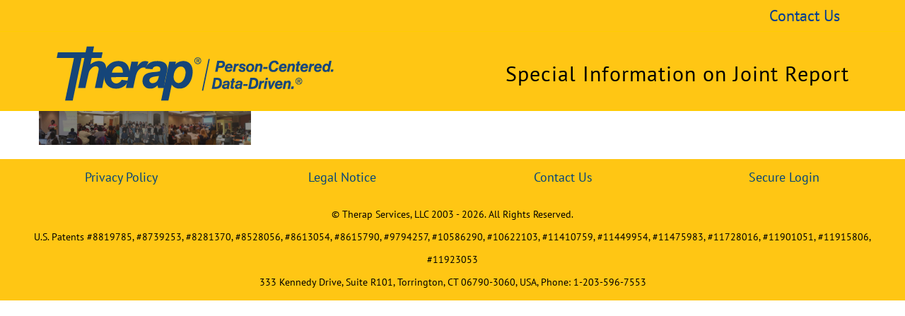

--- FILE ---
content_type: text/html; charset=UTF-8
request_url: https://www.therapservices.net/comprehensivecomplianceoversight/home/top222-3/
body_size: 8171
content:
<!DOCTYPE html>
<html class="avada-html-layout-wide avada-html-header-position-top" lang="en-US" prefix="og: http://ogp.me/ns# fb: http://ogp.me/ns/fb#">
<head>
	<meta http-equiv="X-UA-Compatible" content="IE=edge" />
	<meta http-equiv="Content-Type" content="text/html; charset=utf-8"/>
	<meta name="viewport" content="width=device-width, initial-scale=1" />
	<meta name='robots' content='index, follow, max-image-preview:large, max-snippet:-1, max-video-preview:-1' />
	<style>img:is([sizes="auto" i], [sizes^="auto," i]) { contain-intrinsic-size: 3000px 1500px }</style>
	
	<!-- This site is optimized with the Yoast SEO Premium plugin v26.2 (Yoast SEO v26.2) - https://yoast.com/wordpress/plugins/seo/ -->
	<title>top222 - Comprehensive Compliance Oversight</title>
	<link rel="canonical" href="https://www.therapservices.net/comprehensivecomplianceoversight/home/top222-3/" />
	<meta property="og:locale" content="en_US" />
	<meta property="og:type" content="article" />
	<meta property="og:title" content="top222 - Comprehensive Compliance Oversight" />
	<meta property="og:url" content="https://www.therapservices.net/comprehensivecomplianceoversight/home/top222-3/" />
	<meta property="og:site_name" content="Comprehensive Compliance Oversight" />
	<meta property="article:publisher" content="https://www.facebook.com/therapservices" />
	<meta property="og:image" content="https://www.therapservices.net/comprehensivecomplianceoversight/home/top222-3" />
	<meta property="og:image:width" content="1100" />
	<meta property="og:image:height" content="177" />
	<meta property="og:image:type" content="image/png" />
	<meta name="twitter:card" content="summary_large_image" />
	<script type="application/ld+json" class="yoast-schema-graph">{"@context":"https://schema.org","@graph":[{"@type":"WebPage","@id":"https://www.therapservices.net/comprehensivecomplianceoversight/home/top222-3/","url":"https://www.therapservices.net/comprehensivecomplianceoversight/home/top222-3/","name":"top222 - Comprehensive Compliance Oversight","isPartOf":{"@id":"https://www.therapservices.net/comprehensivecomplianceoversight/#website"},"primaryImageOfPage":{"@id":"https://www.therapservices.net/comprehensivecomplianceoversight/home/top222-3/#primaryimage"},"image":{"@id":"https://www.therapservices.net/comprehensivecomplianceoversight/home/top222-3/#primaryimage"},"thumbnailUrl":"https://www.therapservices.net/comprehensivecomplianceoversight/wp-content/uploads/sites/55/2018/01/top222-2.png","datePublished":"2018-01-24T15:40:00+00:00","breadcrumb":{"@id":"https://www.therapservices.net/comprehensivecomplianceoversight/home/top222-3/#breadcrumb"},"inLanguage":"en-US","potentialAction":[{"@type":"ReadAction","target":["https://www.therapservices.net/comprehensivecomplianceoversight/home/top222-3/"]}]},{"@type":"ImageObject","inLanguage":"en-US","@id":"https://www.therapservices.net/comprehensivecomplianceoversight/home/top222-3/#primaryimage","url":"https://www.therapservices.net/comprehensivecomplianceoversight/wp-content/uploads/sites/55/2018/01/top222-2.png","contentUrl":"https://www.therapservices.net/comprehensivecomplianceoversight/wp-content/uploads/sites/55/2018/01/top222-2.png","width":1100,"height":177},{"@type":"BreadcrumbList","@id":"https://www.therapservices.net/comprehensivecomplianceoversight/home/top222-3/#breadcrumb","itemListElement":[{"@type":"ListItem","position":1,"name":"Home","item":"https://www.therapservices.net/comprehensivecomplianceoversight/"},{"@type":"ListItem","position":2,"name":"Home","item":"https://www.therapservices.net/comprehensivecomplianceoversight/"},{"@type":"ListItem","position":3,"name":"top222"}]},{"@type":"WebSite","@id":"https://www.therapservices.net/comprehensivecomplianceoversight/#website","url":"https://www.therapservices.net/comprehensivecomplianceoversight/","name":"Comprehensive Compliance Oversight","description":"Electronic Documentation for I/DD Providers","potentialAction":[{"@type":"SearchAction","target":{"@type":"EntryPoint","urlTemplate":"https://www.therapservices.net/comprehensivecomplianceoversight/?s={search_term_string}"},"query-input":{"@type":"PropertyValueSpecification","valueRequired":true,"valueName":"search_term_string"}}],"inLanguage":"en-US"}]}</script>
	<!-- / Yoast SEO Premium plugin. -->


<link rel='dns-prefetch' href='//www.formstack.com' />
<link rel="alternate" type="application/rss+xml" title="Comprehensive Compliance Oversight &raquo; Feed" href="https://www.therapservices.net/comprehensivecomplianceoversight/feed/" />
<link rel="alternate" type="application/rss+xml" title="Comprehensive Compliance Oversight &raquo; Comments Feed" href="https://www.therapservices.net/comprehensivecomplianceoversight/comments/feed/" />
					<link rel="shortcut icon" href="https://www.therapservices.net/comprehensivecomplianceoversight/wp-content/uploads/sites/55/2018/02/Therapwebsite-favicon-06-06.png" type="image/x-icon" />
		
		
		
								
		<meta property="og:locale" content="en_US"/>
		<meta property="og:type" content="article"/>
		<meta property="og:site_name" content="Comprehensive Compliance Oversight"/>
		<meta property="og:title" content="top222 - Comprehensive Compliance Oversight"/>
				<meta property="og:url" content="https://www.therapservices.net/comprehensivecomplianceoversight/home/top222-3/"/>
																				<meta property="og:image" content="https://www.therapservices.net/comprehensivecomplianceoversight/wp-content/uploads/sites/55/2023/02/therap-logo-with-new-tagline-230222-rgb.png"/>
		<meta property="og:image:width" content="394"/>
		<meta property="og:image:height" content="82"/>
		<meta property="og:image:type" content="image/png"/>
				<script type="text/javascript">
/* <![CDATA[ */
window._wpemojiSettings = {"baseUrl":"https:\/\/s.w.org\/images\/core\/emoji\/15.0.3\/72x72\/","ext":".png","svgUrl":"https:\/\/s.w.org\/images\/core\/emoji\/15.0.3\/svg\/","svgExt":".svg","source":{"concatemoji":"https:\/\/www.therapservices.net\/comprehensivecomplianceoversight\/wp-includes\/js\/wp-emoji-release.min.js?ver=6.7.1"}};
/*! This file is auto-generated */
!function(i,n){var o,s,e;function c(e){try{var t={supportTests:e,timestamp:(new Date).valueOf()};sessionStorage.setItem(o,JSON.stringify(t))}catch(e){}}function p(e,t,n){e.clearRect(0,0,e.canvas.width,e.canvas.height),e.fillText(t,0,0);var t=new Uint32Array(e.getImageData(0,0,e.canvas.width,e.canvas.height).data),r=(e.clearRect(0,0,e.canvas.width,e.canvas.height),e.fillText(n,0,0),new Uint32Array(e.getImageData(0,0,e.canvas.width,e.canvas.height).data));return t.every(function(e,t){return e===r[t]})}function u(e,t,n){switch(t){case"flag":return n(e,"\ud83c\udff3\ufe0f\u200d\u26a7\ufe0f","\ud83c\udff3\ufe0f\u200b\u26a7\ufe0f")?!1:!n(e,"\ud83c\uddfa\ud83c\uddf3","\ud83c\uddfa\u200b\ud83c\uddf3")&&!n(e,"\ud83c\udff4\udb40\udc67\udb40\udc62\udb40\udc65\udb40\udc6e\udb40\udc67\udb40\udc7f","\ud83c\udff4\u200b\udb40\udc67\u200b\udb40\udc62\u200b\udb40\udc65\u200b\udb40\udc6e\u200b\udb40\udc67\u200b\udb40\udc7f");case"emoji":return!n(e,"\ud83d\udc26\u200d\u2b1b","\ud83d\udc26\u200b\u2b1b")}return!1}function f(e,t,n){var r="undefined"!=typeof WorkerGlobalScope&&self instanceof WorkerGlobalScope?new OffscreenCanvas(300,150):i.createElement("canvas"),a=r.getContext("2d",{willReadFrequently:!0}),o=(a.textBaseline="top",a.font="600 32px Arial",{});return e.forEach(function(e){o[e]=t(a,e,n)}),o}function t(e){var t=i.createElement("script");t.src=e,t.defer=!0,i.head.appendChild(t)}"undefined"!=typeof Promise&&(o="wpEmojiSettingsSupports",s=["flag","emoji"],n.supports={everything:!0,everythingExceptFlag:!0},e=new Promise(function(e){i.addEventListener("DOMContentLoaded",e,{once:!0})}),new Promise(function(t){var n=function(){try{var e=JSON.parse(sessionStorage.getItem(o));if("object"==typeof e&&"number"==typeof e.timestamp&&(new Date).valueOf()<e.timestamp+604800&&"object"==typeof e.supportTests)return e.supportTests}catch(e){}return null}();if(!n){if("undefined"!=typeof Worker&&"undefined"!=typeof OffscreenCanvas&&"undefined"!=typeof URL&&URL.createObjectURL&&"undefined"!=typeof Blob)try{var e="postMessage("+f.toString()+"("+[JSON.stringify(s),u.toString(),p.toString()].join(",")+"));",r=new Blob([e],{type:"text/javascript"}),a=new Worker(URL.createObjectURL(r),{name:"wpTestEmojiSupports"});return void(a.onmessage=function(e){c(n=e.data),a.terminate(),t(n)})}catch(e){}c(n=f(s,u,p))}t(n)}).then(function(e){for(var t in e)n.supports[t]=e[t],n.supports.everything=n.supports.everything&&n.supports[t],"flag"!==t&&(n.supports.everythingExceptFlag=n.supports.everythingExceptFlag&&n.supports[t]);n.supports.everythingExceptFlag=n.supports.everythingExceptFlag&&!n.supports.flag,n.DOMReady=!1,n.readyCallback=function(){n.DOMReady=!0}}).then(function(){return e}).then(function(){var e;n.supports.everything||(n.readyCallback(),(e=n.source||{}).concatemoji?t(e.concatemoji):e.wpemoji&&e.twemoji&&(t(e.twemoji),t(e.wpemoji)))}))}((window,document),window._wpemojiSettings);
/* ]]> */
</script>
<style id='wp-emoji-styles-inline-css' type='text/css'>

	img.wp-smiley, img.emoji {
		display: inline !important;
		border: none !important;
		box-shadow: none !important;
		height: 1em !important;
		width: 1em !important;
		margin: 0 0.07em !important;
		vertical-align: -0.1em !important;
		background: none !important;
		padding: 0 !important;
	}
</style>
<link rel='stylesheet' id='formstack-css-css' href='//www.formstack.com/forms/css/2/wordpress-post.css?ver=6.7.1' type='text/css' media='all' />
<link rel='stylesheet' id='fancybox-css' href='https://www.therapservices.net/comprehensivecomplianceoversight/wp-content/plugins/easy-fancybox/fancybox/1.5.4/jquery.fancybox.css?ver=1768939576' type='text/css' media='screen' />
<link rel='stylesheet' id='fusion-dynamic-css-css' href='https://www.therapservices.net/comprehensivecomplianceoversight/wp-content/uploads/sites/55/fusion-styles/_blog-55-98959824d97fd90a1351623afd610ef5.min.css?ver=3.13.3' type='text/css' media='all' />
<script type="text/javascript" src="https://www.therapservices.net/comprehensivecomplianceoversight/wp-includes/js/jquery/jquery.min.js?ver=3.7.1" id="jquery-core-js"></script>
<script type="text/javascript" src="https://www.therapservices.net/comprehensivecomplianceoversight/wp-includes/js/jquery/jquery-migrate.min.js?ver=3.4.1" id="jquery-migrate-js"></script>
<script type="text/javascript" src="//www.therapservices.net/comprehensivecomplianceoversight/wp-content/plugins/revslider/sr6/assets/js/rbtools.min.js?ver=6.7.20" async id="tp-tools-js"></script>
<script type="text/javascript" src="//www.therapservices.net/comprehensivecomplianceoversight/wp-content/plugins/revslider/sr6/assets/js/rs6.min.js?ver=6.7.20" async id="revmin-js"></script>
<link rel="https://api.w.org/" href="https://www.therapservices.net/comprehensivecomplianceoversight/wp-json/" /><link rel="alternate" title="JSON" type="application/json" href="https://www.therapservices.net/comprehensivecomplianceoversight/wp-json/wp/v2/media/11288" /><link rel="EditURI" type="application/rsd+xml" title="RSD" href="https://www.therapservices.net/comprehensivecomplianceoversight/xmlrpc.php?rsd" />
<meta name="generator" content="WordPress 6.7.1" />
<link rel='shortlink' href='https://www.therapservices.net/comprehensivecomplianceoversight/?p=11288' />
<link rel="alternate" title="oEmbed (JSON)" type="application/json+oembed" href="https://www.therapservices.net/comprehensivecomplianceoversight/wp-json/oembed/1.0/embed?url=https%3A%2F%2Fwww.therapservices.net%2Fcomprehensivecomplianceoversight%2Fhome%2Ftop222-3%2F" />
<link rel="alternate" title="oEmbed (XML)" type="text/xml+oembed" href="https://www.therapservices.net/comprehensivecomplianceoversight/wp-json/oembed/1.0/embed?url=https%3A%2F%2Fwww.therapservices.net%2Fcomprehensivecomplianceoversight%2Fhome%2Ftop222-3%2F&#038;format=xml" />
<style type="text/css" id="css-fb-visibility">@media screen and (max-width: 640px){.fusion-no-small-visibility{display:none !important;}body .sm-text-align-center{text-align:center !important;}body .sm-text-align-left{text-align:left !important;}body .sm-text-align-right{text-align:right !important;}body .sm-flex-align-center{justify-content:center !important;}body .sm-flex-align-flex-start{justify-content:flex-start !important;}body .sm-flex-align-flex-end{justify-content:flex-end !important;}body .sm-mx-auto{margin-left:auto !important;margin-right:auto !important;}body .sm-ml-auto{margin-left:auto !important;}body .sm-mr-auto{margin-right:auto !important;}body .fusion-absolute-position-small{position:absolute;top:auto;width:100%;}.awb-sticky.awb-sticky-small{ position: sticky; top: var(--awb-sticky-offset,0); }}@media screen and (min-width: 641px) and (max-width: 1024px){.fusion-no-medium-visibility{display:none !important;}body .md-text-align-center{text-align:center !important;}body .md-text-align-left{text-align:left !important;}body .md-text-align-right{text-align:right !important;}body .md-flex-align-center{justify-content:center !important;}body .md-flex-align-flex-start{justify-content:flex-start !important;}body .md-flex-align-flex-end{justify-content:flex-end !important;}body .md-mx-auto{margin-left:auto !important;margin-right:auto !important;}body .md-ml-auto{margin-left:auto !important;}body .md-mr-auto{margin-right:auto !important;}body .fusion-absolute-position-medium{position:absolute;top:auto;width:100%;}.awb-sticky.awb-sticky-medium{ position: sticky; top: var(--awb-sticky-offset,0); }}@media screen and (min-width: 1025px){.fusion-no-large-visibility{display:none !important;}body .lg-text-align-center{text-align:center !important;}body .lg-text-align-left{text-align:left !important;}body .lg-text-align-right{text-align:right !important;}body .lg-flex-align-center{justify-content:center !important;}body .lg-flex-align-flex-start{justify-content:flex-start !important;}body .lg-flex-align-flex-end{justify-content:flex-end !important;}body .lg-mx-auto{margin-left:auto !important;margin-right:auto !important;}body .lg-ml-auto{margin-left:auto !important;}body .lg-mr-auto{margin-right:auto !important;}body .fusion-absolute-position-large{position:absolute;top:auto;width:100%;}.awb-sticky.awb-sticky-large{ position: sticky; top: var(--awb-sticky-offset,0); }}</style><style type="text/css">.recentcomments a{display:inline !important;padding:0 !important;margin:0 !important;}</style><meta name="generator" content="Powered by Slider Revolution 6.7.20 - responsive, Mobile-Friendly Slider Plugin for WordPress with comfortable drag and drop interface." />
<script>function setREVStartSize(e){
			//window.requestAnimationFrame(function() {
				window.RSIW = window.RSIW===undefined ? window.innerWidth : window.RSIW;
				window.RSIH = window.RSIH===undefined ? window.innerHeight : window.RSIH;
				try {
					var pw = document.getElementById(e.c).parentNode.offsetWidth,
						newh;
					pw = pw===0 || isNaN(pw) || (e.l=="fullwidth" || e.layout=="fullwidth") ? window.RSIW : pw;
					e.tabw = e.tabw===undefined ? 0 : parseInt(e.tabw);
					e.thumbw = e.thumbw===undefined ? 0 : parseInt(e.thumbw);
					e.tabh = e.tabh===undefined ? 0 : parseInt(e.tabh);
					e.thumbh = e.thumbh===undefined ? 0 : parseInt(e.thumbh);
					e.tabhide = e.tabhide===undefined ? 0 : parseInt(e.tabhide);
					e.thumbhide = e.thumbhide===undefined ? 0 : parseInt(e.thumbhide);
					e.mh = e.mh===undefined || e.mh=="" || e.mh==="auto" ? 0 : parseInt(e.mh,0);
					if(e.layout==="fullscreen" || e.l==="fullscreen")
						newh = Math.max(e.mh,window.RSIH);
					else{
						e.gw = Array.isArray(e.gw) ? e.gw : [e.gw];
						for (var i in e.rl) if (e.gw[i]===undefined || e.gw[i]===0) e.gw[i] = e.gw[i-1];
						e.gh = e.el===undefined || e.el==="" || (Array.isArray(e.el) && e.el.length==0)? e.gh : e.el;
						e.gh = Array.isArray(e.gh) ? e.gh : [e.gh];
						for (var i in e.rl) if (e.gh[i]===undefined || e.gh[i]===0) e.gh[i] = e.gh[i-1];
											
						var nl = new Array(e.rl.length),
							ix = 0,
							sl;
						e.tabw = e.tabhide>=pw ? 0 : e.tabw;
						e.thumbw = e.thumbhide>=pw ? 0 : e.thumbw;
						e.tabh = e.tabhide>=pw ? 0 : e.tabh;
						e.thumbh = e.thumbhide>=pw ? 0 : e.thumbh;
						for (var i in e.rl) nl[i] = e.rl[i]<window.RSIW ? 0 : e.rl[i];
						sl = nl[0];
						for (var i in nl) if (sl>nl[i] && nl[i]>0) { sl = nl[i]; ix=i;}
						var m = pw>(e.gw[ix]+e.tabw+e.thumbw) ? 1 : (pw-(e.tabw+e.thumbw)) / (e.gw[ix]);
						newh =  (e.gh[ix] * m) + (e.tabh + e.thumbh);
					}
					var el = document.getElementById(e.c);
					if (el!==null && el) el.style.height = newh+"px";
					el = document.getElementById(e.c+"_wrapper");
					if (el!==null && el) {
						el.style.height = newh+"px";
						el.style.display = "block";
					}
				} catch(e){
					console.log("Failure at Presize of Slider:" + e)
				}
			//});
		  };</script>
		<script type="text/javascript">
			var doc = document.documentElement;
			doc.setAttribute( 'data-useragent', navigator.userAgent );
		</script>
		
	<!-- Global site tag (gtag.js) - Google Ads: 983536210 -->
<!-- added by tashlima on Aug 8,2022 -->
<script async src="https://www.googletagmanager.com/gtag/js?id=G-69Q87M9Y4C"></script>
<script>
  window.dataLayer = window.dataLayer || [];
  function gtag(){dataLayer.push(arguments);}
  gtag('js', new Date());

  gtag('config', 'G-69Q87M9Y4C');
</script></head>

<body class="attachment attachment-template-default attachmentid-11288 attachment-png fusion-image-hovers fusion-pagination-sizing fusion-button_type-flat fusion-button_span-no fusion-button_gradient-linear avada-image-rollover-circle-no avada-image-rollover-yes avada-image-rollover-direction-center_horiz fusion-body ltr fusion-sticky-header no-tablet-sticky-header no-mobile-sticky-header no-mobile-slidingbar no-mobile-totop fusion-disable-outline fusion-sub-menu-fade mobile-logo-pos-center layout-wide-mode avada-has-boxed-modal-shadow-none layout-scroll-offset-full avada-has-zero-margin-offset-top fusion-top-header menu-text-align-center mobile-menu-design-modern fusion-show-pagination-text fusion-header-layout-v4 avada-responsive avada-footer-fx-none avada-menu-highlight-style-background fusion-search-form-classic fusion-main-menu-search-dropdown fusion-avatar-square avada-dropdown-styles avada-blog-layout-grid avada-blog-archive-layout-grid avada-header-shadow-no avada-menu-icon-position-left avada-has-megamenu-shadow avada-has-mainmenu-dropdown-divider avada-has-header-100-width avada-has-pagetitle-bg-full avada-has-100-footer avada-has-breadcrumb-mobile-hidden avada-has-titlebar-hide avada-has-pagination-padding avada-flyout-menu-direction-fade avada-ec-views-v1" data-awb-post-id="11288">
		<a class="skip-link screen-reader-text" href="#content">Skip to content</a>

	<div id="boxed-wrapper">
		
		<div id="wrapper" class="fusion-wrapper">
			<div id="home" style="position:relative;top:-1px;"></div>
							
					
			<header class="fusion-header-wrapper">
				<div class="fusion-header-v4 fusion-logo-alignment fusion-logo-center fusion-sticky-menu- fusion-sticky-logo- fusion-mobile-logo-1 fusion-sticky-menu-only fusion-header-menu-align-center fusion-mobile-menu-design-modern">
					
<div class="fusion-secondary-header">
	<div class="fusion-row">
							<div class="fusion-alignright">
				<nav class="fusion-secondary-menu" role="navigation" aria-label="Secondary Menu"><ul id="menu-login" class="menu"><li  id="menu-item-10849"  class="menu-item menu-item-type-custom menu-item-object-custom menu-item-10849"  data-item-id="10849"><a  target="_blank" rel="noopener noreferrer" href="https://www.therapservices.net/comprehensivecomplianceoversight/contact-us/" class="fusion-background-highlight"><span class="menu-text">Contact Us</span></a></li></ul></nav><nav class="fusion-mobile-nav-holder fusion-mobile-menu-text-align-left" aria-label="Secondary Mobile Menu"></nav>			</div>
			</div>
</div>
<div class="fusion-header-sticky-height"></div>
<div class="fusion-sticky-header-wrapper"> <!-- start fusion sticky header wrapper -->
	<div class="fusion-header">
		<div class="fusion-row">
							<div class="fusion-logo" data-margin-top="31px" data-margin-bottom="0px" data-margin-left="0px" data-margin-right="0px">
			<a class="fusion-logo-link"  href="https://www.therapservices.net/" >

						<!-- standard logo -->
			<img src="https://www.therapservices.net/comprehensivecomplianceoversight/wp-content/uploads/sites/55/2023/02/therap-logo-with-new-tagline-230222-rgb.png" srcset="https://www.therapservices.net/comprehensivecomplianceoversight/wp-content/uploads/sites/55/2023/02/therap-logo-with-new-tagline-230222-rgb.png 1x" width="394" height="82" alt="Comprehensive Compliance Oversight Logo" data-retina_logo_url="" class="fusion-standard-logo" />

											<!-- mobile logo -->
				<img src="https://www.therapservices.net/comprehensivecomplianceoversight/wp-content/uploads/sites/55/2018/01/therap.png" srcset="https://www.therapservices.net/comprehensivecomplianceoversight/wp-content/uploads/sites/55/2018/01/therap.png 1x" width="220" height="85" alt="Comprehensive Compliance Oversight Logo" data-retina_logo_url="" class="fusion-mobile-logo" />
			
					</a>
		
<div class="fusion-header-content-3-wrapper">
			<h3 class="fusion-header-tagline">
			Special Information on Joint Report		</h3>
	</div>
</div>
										
					</div>
	</div>
	<div class="fusion-secondary-main-menu">
		<div class="fusion-row">
			<nav class="fusion-main-menu" aria-label="Main Menu"></nav>
<nav class="fusion-mobile-nav-holder fusion-mobile-menu-text-align-left" aria-label="Main Menu Mobile"></nav>

					</div>
	</div>
</div> <!-- end fusion sticky header wrapper -->
				</div>
				<div class="fusion-clearfix"></div>
			</header>
								
							<div id="sliders-container" class="fusion-slider-visibility">
					</div>
				
					
							
			
						<main id="main" class="clearfix ">
				<div class="fusion-row" style="">
<section id="content" style="width: 100%;">
					<div id="post-11288" class="post-11288 attachment type-attachment status-inherit hentry">
			<span class="entry-title rich-snippet-hidden">top222</span><span class="vcard rich-snippet-hidden"><span class="fn"><a href="https://www.therapservices.net/comprehensivecomplianceoversight/author/tashlima/" title="Posts by tashlima" rel="author">tashlima</a></span></span><span class="updated rich-snippet-hidden">2018-01-24T15:40:00+00:00</span>
				
			<div class="post-content">
				<p class="attachment"><a data-rel="iLightbox[postimages]" data-title="" data-caption="" href='https://www.therapservices.net/comprehensivecomplianceoversight/wp-content/uploads/sites/55/2018/01/top222-2.png'><img decoding="async" width="300" height="48" src="https://www.therapservices.net/comprehensivecomplianceoversight/wp-content/uploads/sites/55/2018/01/top222-2-300x48.png" class="attachment-medium size-medium" alt="" srcset="https://www.therapservices.net/comprehensivecomplianceoversight/wp-content/uploads/sites/55/2018/01/top222-2-200x32.png 200w, https://www.therapservices.net/comprehensivecomplianceoversight/wp-content/uploads/sites/55/2018/01/top222-2-300x48.png 300w, https://www.therapservices.net/comprehensivecomplianceoversight/wp-content/uploads/sites/55/2018/01/top222-2-400x64.png 400w, https://www.therapservices.net/comprehensivecomplianceoversight/wp-content/uploads/sites/55/2018/01/top222-2-600x97.png 600w, https://www.therapservices.net/comprehensivecomplianceoversight/wp-content/uploads/sites/55/2018/01/top222-2-768x124.png 768w, https://www.therapservices.net/comprehensivecomplianceoversight/wp-content/uploads/sites/55/2018/01/top222-2-800x129.png 800w, https://www.therapservices.net/comprehensivecomplianceoversight/wp-content/uploads/sites/55/2018/01/top222-2-1024x165.png 1024w, https://www.therapservices.net/comprehensivecomplianceoversight/wp-content/uploads/sites/55/2018/01/top222-2.png 1100w" sizes="(max-width: 300px) 100vw, 300px" /></a></p>
							</div>
																													</div>
	</section>
						
					</div>  <!-- fusion-row -->
				</main>  <!-- #main -->
				
				
								
					
		<div class="fusion-footer">
					
	<footer class="fusion-footer-widget-area fusion-widget-area fusion-footer-widget-area-center">
		<div class="fusion-row">
			<div class="fusion-columns fusion-columns-4 fusion-widget-area">
				
																									<div class="fusion-column col-lg-3 col-md-3 col-sm-3">
							<section id="text-36" class="fusion-footer-widget-column widget widget_text">			<div class="textwidget"><ul>
<li><a href="https://www.therapservices.net/privacy-policy" target="_blank">Privacy Policy</a></li>
</ul>
</div>
		<div style="clear:both;"></div></section>																					</div>
																										<div class="fusion-column col-lg-3 col-md-3 col-sm-3">
							<section id="text-14" class="fusion-footer-widget-column widget widget_text">			<div class="textwidget"><ul>
<li><a href="https://www.therapservices.net/legal-notice" target="_blank"> Legal Notice</a></li>
</ul></div>
		<div style="clear:both;"></div></section>																					</div>
																										<div class="fusion-column col-lg-3 col-md-3 col-sm-3">
							<section id="text-15" class="fusion-footer-widget-column widget widget_text">			<div class="textwidget"><ul>
<li><a href="https://www.therapservices.net/comprehensivecomplianceoversight/contact-us/" target="_blank">Contact Us</a></li>
</ul></div>
		<div style="clear:both;"></div></section>																					</div>
																										<div class="fusion-column fusion-column-last col-lg-3 col-md-3 col-sm-3">
							<section id="text-19" class="fusion-footer-widget-column widget widget_text">			<div class="textwidget"><ul>
<li><a href="https://secure.therapservices.net/auth/login" target="_blank">Secure Login</a></li>
</ul>
</div>
		<div style="clear:both;"></div></section>																					</div>
																											
				<div class="fusion-clearfix"></div>
			</div> <!-- fusion-columns -->
		</div> <!-- fusion-row -->
	</footer> <!-- fusion-footer-widget-area -->

	
	<footer id="footer" class="fusion-footer-copyright-area fusion-footer-copyright-center">
		<div class="fusion-row">
			<div class="fusion-copyright-content">

				<div class="fusion-copyright-notice">
		<div>
		<section  style="color:black;float:left">© Therap Services, LLC 2003 - <script>document.write(new Date().getFullYear());</script>. All Rights Reserved.
<br>U.S. Patents #8819785, #8739253, #8281370, #8528056, #8613054, #8615790, #9794257, #10586290, #10622103, #11410759, #11449954, #11475983, #11728016, #11901051, #11915806, #11923053
<br>333 Kennedy Drive, Suite R101, Torrington, CT 06790-3060, USA, Phone: 1-203-596-7553
</section>	</div>
</div>
<div class="fusion-social-links-footer">
	</div>

			</div> <!-- fusion-fusion-copyright-content -->
		</div> <!-- fusion-row -->
	</footer> <!-- #footer -->
		</div> <!-- fusion-footer -->

		
																</div> <!-- wrapper -->
		</div> <!-- #boxed-wrapper -->
				<a class="fusion-one-page-text-link fusion-page-load-link" tabindex="-1" href="#" aria-hidden="true">Page load link</a>

		<div class="avada-footer-scripts">
			
		<script>
			window.RS_MODULES = window.RS_MODULES || {};
			window.RS_MODULES.modules = window.RS_MODULES.modules || {};
			window.RS_MODULES.waiting = window.RS_MODULES.waiting || [];
			window.RS_MODULES.defered = false;
			window.RS_MODULES.moduleWaiting = window.RS_MODULES.moduleWaiting || {};
			window.RS_MODULES.type = 'compiled';
		</script>
		<link rel='stylesheet' id='rs-plugin-settings-css' href='//www.therapservices.net/comprehensivecomplianceoversight/wp-content/plugins/revslider/sr6/assets/css/rs6.css?ver=6.7.20' type='text/css' media='all' />
<style id='rs-plugin-settings-inline-css' type='text/css'>
#rs-demo-id {}
</style>
<script type="text/javascript" src="https://www.therapservices.net/comprehensivecomplianceoversight/wp-content/plugins/easy-fancybox/vendor/purify.min.js?ver=1768939576" id="fancybox-purify-js"></script>
<script type="text/javascript" id="jquery-fancybox-js-extra">
/* <![CDATA[ */
var efb_i18n = {"close":"Close","next":"Next","prev":"Previous","startSlideshow":"Start slideshow","toggleSize":"Toggle size"};
/* ]]> */
</script>
<script type="text/javascript" src="https://www.therapservices.net/comprehensivecomplianceoversight/wp-content/plugins/easy-fancybox/fancybox/1.5.4/jquery.fancybox.js?ver=1768939576" id="jquery-fancybox-js"></script>
<script type="text/javascript" id="jquery-fancybox-js-after">
/* <![CDATA[ */
var fb_timeout, fb_opts={'autoScale':true,'showCloseButton':true,'margin':20,'pixelRatio':'false','centerOnScroll':true,'enableEscapeButton':true,'overlayShow':true,'hideOnOverlayClick':true,'minViewportWidth':320,'minVpHeight':320,'disableCoreLightbox':'true','enableBlockControls':'true','fancybox_openBlockControls':'true' };
if(typeof easy_fancybox_handler==='undefined'){
var easy_fancybox_handler=function(){
jQuery([".nolightbox","a.wp-block-file__button","a.pin-it-button","a[href*='pinterest.com\/pin\/create']","a[href*='facebook.com\/share']","a[href*='twitter.com\/share']"].join(',')).addClass('nofancybox');
jQuery('a.fancybox-close').on('click',function(e){e.preventDefault();jQuery.fancybox.close()});
/* IMG */
						var unlinkedImageBlocks=jQuery(".wp-block-image > img:not(.nofancybox,figure.nofancybox>img)");
						unlinkedImageBlocks.wrap(function() {
							var href = jQuery( this ).attr( "src" );
							return "<a href='" + href + "'></a>";
						});
var fb_IMG_select=jQuery('a[href*=".jpg" i]:not(.nofancybox,li.nofancybox>a,figure.nofancybox>a),area[href*=".jpg" i]:not(.nofancybox),a[href*=".jpeg" i]:not(.nofancybox,li.nofancybox>a,figure.nofancybox>a),area[href*=".jpeg" i]:not(.nofancybox),a[href*=".png" i]:not(.nofancybox,li.nofancybox>a,figure.nofancybox>a),area[href*=".png" i]:not(.nofancybox)');
fb_IMG_select.addClass('fancybox image');
var fb_IMG_sections=jQuery('.gallery,.wp-block-gallery,.tiled-gallery,.wp-block-jetpack-tiled-gallery,.ngg-galleryoverview,.ngg-imagebrowser,.nextgen_pro_blog_gallery,.nextgen_pro_film,.nextgen_pro_horizontal_filmstrip,.ngg-pro-masonry-wrapper,.ngg-pro-mosaic-container,.nextgen_pro_sidescroll,.nextgen_pro_slideshow,.nextgen_pro_thumbnail_grid,.tiled-gallery');
fb_IMG_sections.each(function(){jQuery(this).find(fb_IMG_select).attr('rel','gallery-'+fb_IMG_sections.index(this));});
jQuery('a.fancybox,area.fancybox,.fancybox>a').each(function(){jQuery(this).fancybox(jQuery.extend(true,{},fb_opts,{'type':'image','transition':'elastic','transitionIn':'elastic','easingIn':'easeOutBack','transitionOut':'elastic','easingOut':'easeInBack','opacity':false,'hideOnContentClick':false,'titleShow':true,'titlePosition':'over','titleFromAlt':true,'showNavArrows':true,'enableKeyboardNav':true,'cyclic':false,'mouseWheel':'true'}))});
/* Inline */
jQuery('a.fancybox-inline,area.fancybox-inline,.fancybox-inline>a').each(function(){jQuery(this).fancybox(jQuery.extend(true,{},fb_opts,{'type':'inline','autoDimensions':true,'scrolling':'no','easingIn':'easeOutBack','easingOut':'easeInBack','opacity':false,'hideOnContentClick':false,'titleShow':false}))});
/* YouTube */
jQuery('a[href*="youtu.be/" i],area[href*="youtu.be/" i],a[href*="youtube.com/" i],area[href*="youtube.com/" i]' ).filter(function(){return this.href.match(/\/(?:youtu\.be|watch\?|embed\/)/);}).not('.nofancybox,li.nofancybox>a').addClass('fancybox-youtube');
jQuery('a.fancybox-youtube,area.fancybox-youtube,.fancybox-youtube>a').each(function(){jQuery(this).fancybox(jQuery.extend(true,{},fb_opts,{'type':'iframe','width':700,'height':450,'keepRatio':1,'aspectRatio':1,'titleShow':true,'titlePosition':'float','titleFromAlt':true,'onStart':function(a,i,o){var splitOn=a[i].href.indexOf("?");var urlParms=(splitOn>-1)?a[i].href.substring(splitOn):"";o.allowfullscreen=(urlParms.indexOf("fs=0")>-1)?false:true;o.href=a[i].href.replace(/https?:\/\/(?:www\.)?youtu(?:\.be\/([^\?]+)\??|be\.com\/watch\?(.*(?=v=))v=([^&]+))(.*)/gi,"https://www.youtube.com/embed/$1$3?$2$4&autoplay=1");}}))});
};};
jQuery(easy_fancybox_handler);jQuery(document).on('post-load',easy_fancybox_handler);
/* ]]> */
</script>
<script type="text/javascript" src="https://www.therapservices.net/comprehensivecomplianceoversight/wp-content/plugins/easy-fancybox/vendor/jquery.metadata.min.js?ver=2.22.1" id="jquery-metadata-js"></script>
<script type="text/javascript" src="https://www.therapservices.net/comprehensivecomplianceoversight/wp-content/plugins/easy-fancybox/vendor/jquery.easing.js?ver=1.4.1" id="jquery-easing-js"></script>
<script type="text/javascript" src="https://www.therapservices.net/comprehensivecomplianceoversight/wp-content/plugins/easy-fancybox/vendor/jquery.mousewheel.js?ver=3.1.13" id="jquery-mousewheel-js"></script>
<script type="text/javascript" src="https://www.therapservices.net/comprehensivecomplianceoversight/wp-content/uploads/sites/55/fusion-scripts/b43ef5d23fd8165eabc0b07daa86e7dc.min.js?ver=3.13.3" id="fusion-scripts-js"></script>
				<script type="text/javascript">
				jQuery( document ).ready( function() {
					var ajaxurl = 'https://www.therapservices.net/comprehensivecomplianceoversight/wp-admin/admin-ajax.php';
					if ( 0 < jQuery( '.fusion-login-nonce' ).length ) {
						jQuery.get( ajaxurl, { 'action': 'fusion_login_nonce' }, function( response ) {
							jQuery( '.fusion-login-nonce' ).html( response );
						});
					}
				});
				</script>
						</div>

			<section class="to-top-container to-top-right" aria-labelledby="awb-to-top-label">
		<a href="#" id="toTop" class="fusion-top-top-link">
			<span id="awb-to-top-label" class="screen-reader-text">Go to Top</span>

					</a>
	</section>
		</body>
</html>
